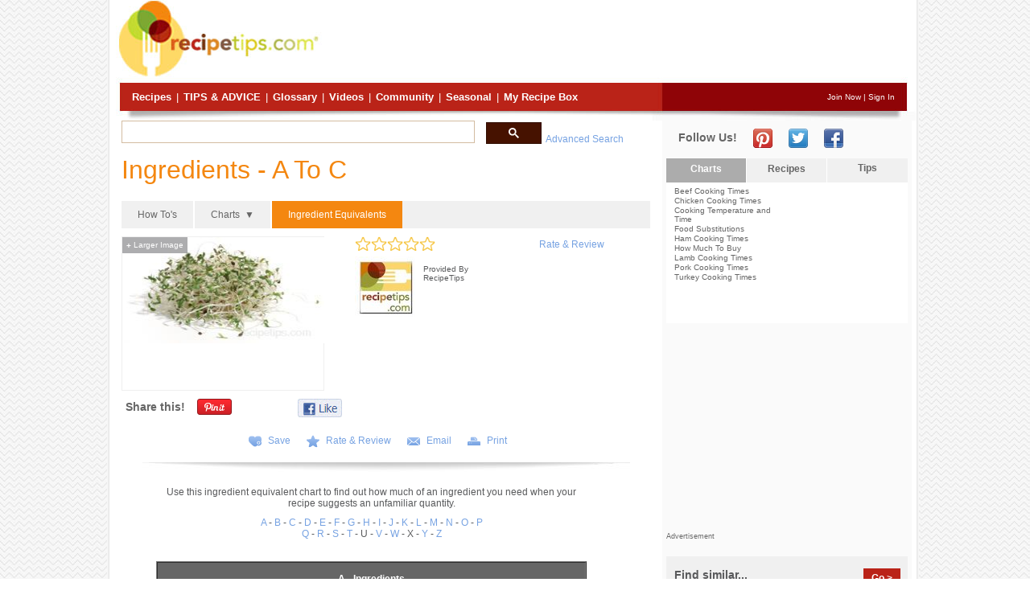

--- FILE ---
content_type: text/html; Charset=UTF-8
request_url: https://www.recipetips.com/kitchen-tips/t--652/ingredients-a-to-c.asp
body_size: 15008
content:
<!DOCTYPE html>
<html>

<head>
<title>Ingredients - A to C - How To Cooking Tips - RecipeTips.com</title>
<meta http-equiv="Content-Type" content="text/html; charset=utf-8" />
<meta name="description" content="Ingredients - A to C Article -     Use this ingredient equivalent chart to find out how much of an ingredient you need when your recipe suggests an unfamiliar quantity." />
<meta name="keywords" />

 <link rel="alternate" media="handheld" href="https://m.recipetips.com/kitchen-tips/t--652/ingredients-a-to-c.asp" />

<meta name="viewport" content="width=device-width, initial-scale=1" />

  <link rel="stylesheet" href="https://files.recipetips.com/styles/template3-v8.css" type="text/css" />
 
 <link rel="stylesheet" href="https://files.recipetips.com/styles/global-v13.css" type="text/css" />
 <link rel="shortcut icon" type="image/x-icon" href="https://www.recipetips.com/favicon.ico" />
<meta id="metaOpenGraphSiteName" property="og:site_name" content="RecipeTips.com" />
<meta id="metaFacebookAppID" property="fb:app_id" content="119579448063734" />
<meta id="metaOpenGraphTitle" property="og:title" content="Ingredients - A to C" />

<meta id="metaOpenGraphType" property="og:type" content="article" />

<meta id="metaOpenGraphURL" property="og:url" content="https://www.recipetips.com/kitchen-tips/t--652/ingredients-a-to-c.asp" />

   <meta id="metaOpenGraphImage" property="og:image" content="https://files.recipetips.com/images/glossary/s/sprouts_alfalfa.jpg" />
  
<script type="text/javascript" src="//ajax.googleapis.com/ajax/libs/jquery/1.7.2/jquery.min.js" ></script>
<script type="application/javascript"> window.jQuery ||
document.write(unescape('%3Cscript src="https://files.recipetips.com/js/jquery.min.js"%3E%3C/script%3E'))</script>
<script type="text/javascript" src="/includes/recipetips-combined-v3.js"></script>

<script type="text/javascript" src="https://files.recipetips.com/js/prompts.js"></script>
<script type="text/javascript" src="https://files.recipetips.com/js/jquery-impromptu-5.js"></script><!--JQuery Impromptu Library-->


<script type="text/javascript">

 function expandNav(el) {
  //showTopNav(this,dvTopNavRecipes,0,'imgTopNavRecipes','/images/headers/button-recipes-down.jpg');
  var id = el.id;
  //alert('expandNav...$(this).id=' + id);
  switch (id) {
   case 'topNavRecipes':
    showTopNav($(this), 'dvTopNavRecipes', 0, 'imgTopNavRecipes', '');
    break;
   case 'topNavTipsAdvice':
    showTopNav($(this), 'dvTopNavTipsAdvice', 0, 'imgTopNavTipsAdvice', '');
    break;
   case 'topNavCommunity':
    showTopNav($(this), 'dvTopNavCommunity', 0, 'imgTopNavCommunity', '');
    break;
   case 'topNavSeasonal':
    showTopNav($(this), 'dvTopNavSeasonal', 0, 'imgTopNavSeasonal', '');
    break;
   case 'topNavMyRecipeTips':
    showTopNav($(this), 'dvTopNavMyRecipeTips', 0, 'imgTopNavMyRecipeTips', '');
    break;
  }
 }
 function compressNav(el) {
  //hideTopNav(dvTopNavRecipes,'imgTopNavRecipes','/images/headers/button-recipes.jpg');
  var id = el.id;
  //alert('compressNav...id=' + id);
  switch (id) {
   case 'topNavRecipes':
    hideTopNav('dvTopNavRecipes', 'imgTopNavRecipes', '');
    break;
   case 'topNavTipsAdvice':
    hideTopNav('dvTopNavTipsAdvice', 'imgTopNavTipsAdvice', '');
    break;
   case 'topNavCommunity':
    hideTopNav('dvTopNavCommunity', 'imgTopNavCommunity', '');
    break;
   case 'topNavSeasonal':
    hideTopNav('dvTopNavSeasonal', 'imgTopNavSeasonal', '');
    break;
   case 'topNavMyRecipeTips':
    hideTopNav('dvTopNavMyRecipeTips', 'imgTopNavMyRecipeTips', '');
    break;
  }
 }
 function expandToolbox(el) {
  var id = el.id;
  var offset = 16;
  //alert('expandToolbox...id=' + id);    //JWC999
  switch (id) {
   case 'toolboxRecipeBox':
    showToolbox($(this), 'dvToolboxRecipeBox', offset, 0, 'imgToolboxRecipeBox', '');
    break;
   case 'toolboxRecipeBox2':
    showToolbox($(this), 'dvToolboxRecipeBox2', offset, 0, 'imgToolboxRecipeBox2', '');
    break;
   case 'dvCategoryOn':
    offset = offset + 10;
    showToolbox($(this), 'dvCategoryItems', offset, 0, '', '');
    break;
  }
  //alert('expandToolbox...end');    //JWC999
 }
 function compressToolbox(el) {
  var id = el.id;
  //alert('compressNav...id=' + id);
  switch (id) {
   case 'toolboxRecipeBox':
    hideTopNav('dvToolboxRecipeBox', 'imgToolboxRecipeBox', '');
    break;
   case 'toolboxRecipeBox2':
    hideTopNav('dvToolboxRecipeBox2', 'imgToolboxRecipeBox2', '');
    break;
   case 'dvCategoryOn':
    hideTopNav('dvCategoryItems', '', '');
    break;
  }
 }
 function swapToolbox(el) {
  var id = el.id;
  //alert('swapToolbox...id=' + id);
  switch (id) {
   case 'dvChartsHeader':
    el.className = "popListItemOn";
    r = document.getElementById("dvRecipesHeader");
    r.className = "popListItem"
    r = document.getElementById("dvTipsHeader");
    r.className = "popListItem"

    r = document.getElementById("dvChartsItems");
    show(el, r, 0, 0);
    r = document.getElementById("dvRecipesItems");
    hideEl(r);
    r = document.getElementById("dvTipsItems");
    hideEl(r);
    break;
   case 'dvRecipesHeader':
    r = document.getElementById("dvChartsHeader");
    r.className = "popListItem"
    el.className = "popListItemOn";
    r = document.getElementById("dvTipsHeader");
    r.className = "popListItem"

    r = document.getElementById("dvChartsItems");
    hideEl(r);
    r = document.getElementById("dvRecipesItems");
    show(el, r, 0, 0);
    r = document.getElementById("dvTipsItems");
    hideEl(r);
    break;
   case 'dvTipsHeader':
    r = document.getElementById("dvChartsHeader");
    r.className = "popListItem"
    r = document.getElementById("dvRecipesHeader");
    r.className = "popListItem"
    el.className = "popListItemOn";

    r = document.getElementById("dvChartsItems");
    hideEl(r);
    r = document.getElementById("dvRecipesItems");
    hideEl(r);
    r = document.getElementById("dvTipsItems");
    show(el, r, 0, 0);
    break;
  }
 }
</script>

  <script type='text/javascript'>
 var googletag = googletag || {};
 googletag.cmd = googletag.cmd || [];
 (function() {
  var gads = document.createElement('script');
  gads.async = true;
  gads.type = 'text/javascript';
  var useSSL = 'https:' == document.location.protocol;
  gads.src = (useSSL ? 'https:' : 'http:') +
'//www.googletagservices.com/tag/js/gpt.js';
  var node = document.getElementsByTagName('script')[0];
  node.parentNode.insertBefore(gads, node);
 })();
  </script>
  
   <script type='text/javascript'>
    googletag.cmd.push(function() {
     googletag.defineSlot('/7075639/RecipeTips_Tecstra_ROS_T1_728x90_ATF_AdUnit', [728, 90], 'dvAd1').addService(googletag.pubads());
     googletag.defineSlot('/7075639/RecipeTips_Tecstra_ROS_R1_300x250_ATF_AdUnit', [300, 250], 'dvAd2').addService(googletag.pubads());
     googletag.defineSlot('/7075639/RecipeTips_Tecstra_ROS_R3_300x250_BTF_AdUnit', [300, 250], 'dvAd3').addService(googletag.pubads());
     // Mike turning off bottom 768x90 ad since bringing in skin and other media 1x1 ads
	     //googletag.defineSlot('/7075639/RecipeTips_Tecstra_ROS_B1_728x90_BTF_AdUnit', [728, 90], 'dvAd8').addService(googletag.pubads());
     googletag.defineSlot('/7075639/RecipeTips_1x1_Site_Skin', [1, 1], 'div-gpt-ad-1470142889161-0').addService(googletag.pubads());	 
     googletag.enableServices();
    });
   </script>
  
<!-- mwt20230210 mike removed plusone scripts -->
<!--
<script type="text/javascript" src="https://apis.google.com/js/plusone.js"></script>
-->

<script type="text/javascript">
 //mwt20230210 mike removed plusone scripts -->
 //function renderPlusone() {
 //  gapi.plusone.render("plusone-div", { "size": "standard", "annotation": "bubble", "recommendations": "false", "href": "https://www.recipetips.com/kitchen-tips/t--652/ingredients-a-to-c.asp" });
 //}
 function renderFbLike() {
  var parent = document.getElementById('facebooklikebox');
  var child = document.getElementById('fblikeimg');
  parent.removeChild(child);

  var html2 = "<iframe src=\"https://www.facebook.com/plugins/like.php?href=" + escape("https://www.recipetips.com/kitchen-tips/t--652/ingredients-a-to-c.asp") + "&send=false&layout=button_count&width=90&show_faces=false&action=like&colorscheme=light&font=verdana&height=23\" scrolling=\"no\" frameborder=\"0\" style=\"border:none; overflow:hidden; width:90px; height:23px;\" allowTransparency=\"true\"></iframe>";
  document.getElementById('facebooklikebox').innerHTML = html2;
 }
 function renderPinterest() {
  var parent = document.getElementById('pinterestbutton');
  var child = document.getElementById('pinterestimg');
  parent.removeChild(child);

  var html2 = "<a href=\"https://www.pinterest.com/pin/create/button/?url=" + escape("") + "&media=&description=Ingredients - A to C%20from%20RecipeTips.com!\" class=\"pin-it-button\" count-layout=\"beside\">Pin It</a>";
  document.getElementById('pinterestbutton').innerHTML = html2;
  loadjsbytagid("http://assets.pinterest.com/js/pinit.js", "pinterestbuttonjs")
 }
 function loadjsbytagid(filename, tagid) {
  var fileref = document.createElement('script')
  fileref.setAttribute("type", "text/javascript")
  fileref.setAttribute("src", filename)
  if (typeof fileref != "undefined") {
   if (tagid == "") {
    document.getElementsByTagName("body")[0].appendChild(fileref)
   }
   else {
    document.getElementById(tagid).appendChild(fileref)
   }
  }
 }
</script>

<script>

 (function() {
  var cx = '010514438417684727632:huwfvt1--x8';
  var gcse = document.createElement('script');
  gcse.type = 'text/javascript';
  gcse.async = true;
  gcse.src = (document.location.protocol == 'https:' ? 'https:' : 'http:') +
        '//www.google.com/cse/cse.js?cx=' + cx;
  var s = document.getElementsByTagName('script')[0];
  s.parentNode.insertBefore(gcse, s);
 })();
</script>

<!-- Google Tag Manager -->
<script>(function(w,d,s,l,i){w[l]=w[l]||[];w[l].push({'gtm.start':
new Date().getTime(),event:'gtm.js'});var f=d.getElementsByTagName(s)[0],
j=d.createElement(s),dl=l!='dataLayer'?'&l='+l:'';j.async=true;j.src=
'https://www.googletagmanager.com/gtm.js?id='+i+dl;f.parentNode.insertBefore(j,f);
})(window,document,'script','dataLayer','GTM-MQ5PGG6');</script>
<!-- End Google Tag Manager -->
</head>

<body><div id="fb-root"></div>
<script>   (function(d, s, id) {
 var js, fjs = d.getElementsByTagName(s)[0];
 if (d.getElementById(id)) return;
 js = d.createElement(s); js.id = id;
 js.src = "//connect.facebook.net/en_US/all.js#xfbml=1";
 fjs.parentNode.insertBefore(js, fjs);
} (document, 'script', 'facebook-jssdk'));</script>

<div id="dvBodyWrapper"><div id="dvBody"><div id="dvBody2"> <!-- Begin comScore Tag -->
<script type="text/javascript">
var _comscore = _comscore || [];
_comscore.push({ c1: "2", c2: "16952860" });
(function() {
var s = document.createElement("script"), el = document.getElementsByTagName("script")[0]; s.async = true;
s.src = (document.location.protocol == "https:" ? "https://sb" : "http://b") + ".scorecardresearch.com/beacon.js";
el.parentNode.insertBefore(s, el);
})();
</script>
<noscript>
<img src="http://b.scorecardresearch.com/p?c1=2&amp;c2=16952860&amp;cv=2.0&amp;cj=1" alt="" >
</noscript>
<!-- End comScore Tag -->

<div id="dvHeader">
 <div id="dvHeaderBody">
  <div id="dvHeaderTop">
   <div id="dvHeaderLeft">
    <div class="headerLogo"><a href="https://www.recipetips.com"><img src="https://files.recipetips.com/images/spacer.gif" alt="RecipeTips Home" title="RecipeTips Home" width="250" height="90" /></a></div>
   </div>
   <div id="dvHeaderAd">
    <div class="adBanner"><div id="dvAd1"><!-- RecipeTips_Tecstra_ROS_T1_728x90_ATF_AdUnit-20230210mwt --><script async src="https://pagead2.googlesyndication.com/pagead/js/adsbygoogle.js?client=ca-pub-5488634208991251" crossorigin="anonymous"></script> <!-- Google_T1_728x90 --><ins class="adsbygoogle" style="display:inline-block;width:728px;height:90px" data-ad-client="ca-pub-5488634208991251" data-ad-slot="9400006739"></ins> <script>(adsbygoogle = window.adsbygoogle || []).push({});</script></div></div>
   </div>
   <div class="clear"></div>
  </div>
  <div id="dvHeaderNavBar">
   <div id="topNav">
 <div id="topNavRecipes" class="topNavItem">
  <div class="headerImg"><div id="dvHeaderButtonRecipes" class="headerButton"><a class="topNavText" href="https://www.recipetips.com/recipes/">Recipes</a></div></div>
 </div>
 <div class="topNavItem">
  <div class="headerImg"><div class="headerSpacer">|</div></div>
 </div>
 <div id="topNavTipsAdvice" class="topNavItem">
  <div class="headerImg"><div id="dvHeaderButtonKnowledge" class="headerButtonOn"><a class="topNavText" href="https://www.recipetips.com/kitchen-tips/t-109-/knowledge.asp">Tips & Advice</a></div></div>
 </div>
 <div class="topNavItem">
  <div class="headerImg"><div class="headerSpacer">|</div></div>
 </div>
 <div id="topNavGlossary" class="topNavItem">
  <div class="headerImg"><div id="dvHeaderButtonGlossary" class="headerButton"><a class="topNavText" href="https://www.recipetips.com/glossary.asp">Glossary</a></div></div>
 </div>
 <div class="topNavItem">
  <div class="headerImg"><div class="headerSpacer">|</div></div>
 </div>
 <div id="topNavVideos" class="topNavItem">
  <div class="headerImg"><div id="dvHeaderButtonVideos" class="headerButton"><a class="topNavText" href="https://www.recipetips.com/videos/">Videos</a></div></div>
 </div>
 <div class="topNavItem">
  <div class="headerImg"><div class="headerSpacer">|</div></div>
 </div>
 <div id="topNavCommunity" class="topNavItem">
  <div class="headerImg"><div id="dvHeaderButtonCommunity" class="headerButton"><a class="topNavText" href="https://www.recipetips.com/community/">Community</a></div></div>
 </div>
 <div class="topNavItem">
  <div class="headerImg"><div class="headerSpacer">|</div></div>
 </div>
 <div id="topNavSeasonal" class="topNavItem" onmouseover="javascript: expandNav(this);" onmouseout="javascript: compressNav(this);">
  <div class="headerImg"><div id="dvHeaderButtonSeasonal" class="headerButton"><a class="topNavText" href="https://www.recipetips.com/seasonal/">Seasonal</a></div></div>
 </div>
 <div class="topNavItem">
  <div class="headerImg"><div class="headerSpacer">|</div></div>
 </div>
 <div id="topNavMyRecipeTips" class="topNavItem" onmouseover="javascript: expandNav(this);" onmouseout="javascript: compressNav(this);">
  <div class="headerImg"><div class="headerButton"><a class="topNavText" href="https://www.recipetips.com/community/my-files.asp">My Recipe Box</a></div></div>
 </div>
 <div class="headerLine">   <a href="https://www.recipetips.com/community/my-files.asp?member=new" rel="nofollow">Join Now</a> |   <a href="https://www.recipetips.com/community/my-files.asp" rel="nofollow">Sign In</a> 
</div>
 <div style="clear: both"></div>
</div>

  </div>
  <div class="clear"></div>
 </div>
</div>
 <div id="dvBodyMain">  <div id="dvBodyContent">   <div id="dvMain">        <div id="dvMainBody">     
<div class="searchbox_with_adv">
  <div class="gcse-searchbox-only" data-resultsURL="/new-search.asp">Loading</div>
  <div class="searchTextAdv"><a href="/search.asp?category=recipes">Advanced Search</a></div>
  <div class="clear"></div>
</div>
     <div id="dvMainContent" itemscope itemtype="http://schema.org/Article">      <div id="dvContentHeader">
    <div class="contentHeader">
   
   <div class="">
    <div>      <div><h1 itemprop="name">Ingredients - A to C</h1></div>
     
      <div class="clearRight"></div>
     </div>
   </div>
  </div> </div>  <!--end of dvContentHeader -->
 <div id="dvContentFeature">
  <div class="recipeBreadcrumb"><div class="category"><a href="https://www.recipetips.com/kitchen-tips/t-109-/knowledge.asp">How To's</a></div><div id="dvCategoryOn" onmouseover="javascript: expandToolbox(this);" onmouseout="javascript: compressToolbox(this);"><div class="category"><a href="https://www.recipetips.com/kitchen-tips/t-1-/charts.asp">Charts&nbsp;&nbsp;&#x25BC;</a></div><div id="dvCategoryItems" class="categoryItemsCol1"><div class="categoryColumn">
<div class="categoryChild"><a href="https://www.recipetips.com/kitchen-tips/t-129-/cooking-temperature-and-time.asp">Cooking Temperature and Time</a></div><div class="categoryChild"><a href="https://www.recipetips.com/kitchen-tips/t-16-/ingredient-equivalents.asp">Ingredient Equivalents</a></div></div><!-- end categoryColumn-->
<div class="clearLeft"></div>
</div><!-- end dvCategoryItems -->
</div><div class="categoryOn"><a href="https://www.recipetips.com/kitchen-tips/t-16-/ingredient-equivalents.asp">Ingredient Equivalents</a></div><div class="clearLeft"></div></div>  <!--end of recipeBreadcrumb -->
  <div id="dvContentFeatureCols">       <div id="dvContentFeatureCol1">     <div id="dvFeatureImage" >      <span></span>             <a href="#" onClick="javascript: popPrint('/images/glossary/s/sprouts_alfalfa.jpg','652','/knowledge.asp','articleimage', 'Ingredients - A to C'); return false;"><img class="photo" itemprop="image" src="https://files.recipetips.com/images/glossary/s/sprouts_alfalfa.jpg" width="250" height="132" alt="Ingredients - A to C Article" title="Ingredients - A to C Article"  /></a>       <div class="enlargeButton"><a href="#" onClick="javascript: popPrint('/images/glossary/s/sprouts_alfalfa.jpg','652','/knowledge.asp','articleimage', 'Ingredients - A to C'); return false;"><b>+</b> Larger Image</a></div>           </div>    </div>      <div id="dvContentFeatureCol2">    <div id="dvFeatureRating"><div class="starRating"><span class="starRating"><img src="https://files.recipetips.com/images/common/star_rating_zero.gif" width="100" alt="not yet rated" title="not yet rated" /></span></div><div class="readReviews"><span class="subLink"><a href="/community/reviews/post-review.asp?content=t--652/ingredients-a-to-c.asp&amp;refUrl=/knowledge.asp&amp;edviser=3&amp;refid=652">Rate &amp; Review</a></span></div><div class="clearLeft"></div></div><div id="dvFeatureTop"><div id="dvFeatureAuthorship"><div id="dvFeatureAuthorImage"><div class="featureAuthorship"><div class="contentAuthor"><img src="https://files.recipetips.com/images/common/no_profile_photo.jpg" alt="www.recipetips.com" /></div></div></div><div id="dvFeatureAuthor">Provided By<br/><span itemprop="author" itemscope itemtype="http://schema.org/Person"><span itemprop="name">RecipeTips</span></span></div><div class="clearLeft"></div></div></div>   </div>   <div class="clear"></div>  </div>  <!--end of dvContentFeatureCols -->      <div id="dvSocialMedia"><div class="socialMediaHeading">Share this!</div>
  <div id="pinterestbutton" class="pinterestDv">
   <!--&media=<contentMainImageUrl%>-->
   <!-- aaBAT this image from allrecipes worked fine but not our images. &media=https://images.media-allrecipes.com/userphotos/250x250/1303140.jpg-->
   <a data-pin-config="none" href="http://pinterest.com/pin/create/button/?url=https://www.recipetips.com/kitchen-tips/t--652/ingredients-a-to-c.asp&amp;media=http://files.recipetips.com/images/glossary/s/sprouts_alfalfa.jpg&amp;description=Ingredients%20-%20A%20to%20C" data-pin-do="buttonPin" target="_blank">
    <img src="https://files.recipetips.com/images/social/red_pinterest.png" id="pinterestimg" alt="Pin It!" title="Pin It!" />
   </a>
   <!--<a data-pin-config="none" data-pin-url="<contentUrl%>" data-pin-media="<contentMainImageUrl%>" data-pin-description="<contentTitle%>" href="http://pinterest.com/pin/create/button/" data-pin-do="buttonPin" data-pin-custom="true" target="_blank">
    <img src="<IMAGES_DOMAIN%>/images/social/<IMAGES_SUBFOLDER%>red_pinterest.png" id="pinterestimg" alt="Pin It!" title="Pin It!" />
   </a>-->
  </div>
   <div id="facebooklikebox"><img src="https://files.recipetips.com/images/social/social-facebook.jpg" id="fblikeimg" onMouseOver="return renderFbLike();" alt="Facebook" title="Facebook" /></div>
 <div class="clear"></div><div class="clearLeft"></div></div>  <!--end of dvSocialMedia -->   
  <div id="dvContentToolboxHoriz">
   <div class="toolboxButtons">          
<div class="iconImg">
<img src="https://files.recipetips.com/images/icons/save.png" alt="Save" />
</div>
<div class="iconText">
<a href="https://www.recipetips.com/community/my-files.asp?content=t--652/ingredients-a-to-c.asp&amp;refUrl=/knowledge.asp&amp;edviser=3&amp;refid=652">Save</a>
</div>     
     
    <div class="iconImg"><img src="https://files.recipetips.com/images/icons/star.png" alt="Rate and Review" /></div>
    <div class="iconText"><a href="/community/reviews/post-review.asp?content=t--652/ingredients-a-to-c.asp&amp;refUrl=/knowledge.asp&amp;edviser=3&amp;refid=652">Rate &amp; Review</a></div>    

     
      <div class="iconImg"><img src="https://files.recipetips.com/images/icons/mail.png" alt="Email" /></div>
      <div class="iconText"><a href="https://www.recipetips.com/email-tips/t--652/ingredients-a-to-c.asp" onclick="javascript: popEmail(652,0,'https://www.recipetips.com/kitchen-tips/t--652/ingredients-a-to-c.asp','knowledge', 'RecipeTips.com'); return false;">Email</a></div>     
      
      <div class="iconImg"><img src="https://files.recipetips.com/images/icons/print.png" alt="Print" /></div>
      <div class="iconText"><a href="https://www.recipetips.com/print-tips/t--652/ingredients-a-to-c.asp" onclick="javascript: popPrintWithReview(652,0,'https://www.recipetips.com/print-tips/t--652/ingredients-a-to-c.asp','knowledge', 'RecipeTips.com','PrintReview',''); return false;">Print</a></div>     
    <div class="clearLeft"></div>   </div>  </div>   <div class="shadowLine"></div> </div>  <!--end of dvContentFeature -->

<div id="dvKnowledgeBody">
<div id="dvArticleLayout">
 <div class="padBottom" itemprop="articleBody"><table width="535" align="center" border="0">
<tbody>
<tr>
<td align="center" height="40">
Use this ingredient equivalent chart to find out how much of an ingredient you need when your recipe suggests an unfamiliar quantity.
<p><a href="/kitchen-tips/t--652/ingredients-a-to-c.asp#A">A</a> - <a href="/kitchen-tips/t--652/ingredients-a-to-c.asp#B">B</a> - <a href="/kitchen-tips/t--652/ingredients-a-to-c.asp#C">C</a> - <a href="/kitchen-tips/t--653/ingredients-d-to-m.asp#d">D</a> - <a href="/kitchen-tips/t--653/ingredients-d-to-m.asp#E">E</a> - <a href="/kitchen-tips/t--653/ingredients-d-to-m.asp#F">F</a> - <a href="/kitchen-tips/t--653/ingredients-d-to-m.asp#G">G</a> - <a href="/kitchen-tips/t--653/ingredients-d-to-m.asp#H">H</a> - <a href="/kitchen-tips/t--653/ingredients-d-to-m.asp#I">I</a> - <a href="/kitchen-tips/t--653/ingredients-d-to-m.asp#J">J</a> - <a href="/kitchen-tips/t--653/ingredients-d-to-m.asp#K">K</a> - <a href="/kitchen-tips/t--653/ingredients-d-to-m.asp#L">L</a> - <a href="/kitchen-tips/t--653/ingredients-d-to-m.asp#M">M</a> - <a href="/kitchen-tips/t--654/ingredients-n-to-r.asp#N">N</a> - <a href="/kitchen-tips/t--654/ingredients-n-to-r.asp#O">O</a> - <a href="/kitchen-tips/t--654/ingredients-n-to-r.asp#P">P</a><br><a href="/kitchen-tips/t--654/ingredients-n-to-r.asp#Q">Q</a> - <a href="/kitchen-tips/t--654/ingredients-n-to-r.asp#R">R</a> - <a href="/kitchen-tips/t--655/ingredients-s-to-z.asp#S">S</a> - <a href="/kitchen-tips/t--655/ingredients-s-to-z.asp#T">T</a> - U - <a href="/kitchen-tips/t--655/ingredients-s-to-z.asp#V">V</a> - <a href="/kitchen-tips/t--655/ingredients-s-to-z.asp#W">W</a> - X - <a href="/kitchen-tips/t--655/ingredients-s-to-z.asp#Y">Y</a> - <a href="/kitchen-tips/t--655/ingredients-s-to-z.asp#Z">Z</a><br>&nbsp; </p></td></tr></tbody></table>
<table border="1" cellspacing="0" cellpadding="3" width="535" align="center">
<tbody>
<tr>
<td class="screenbkgdbold" colspan="3">
<p align="center"><a name="A"></a>A - Ingredients</p></td></tr>
<tr>
<td class="bold" width="156">Ingredient</td>
<td class="bold" width="81">Amount</td>
<td class="bold" width="272">Equivalents</td></tr>
<tr>
<td width="156">Alfalfa Sprouts</td>
<td width="81">1 lb.</td>
<td width="272">6 cups</td></tr>
<tr>
<td width="156">Allspice, ground</td>
<td width="81">1 oz.</td>
<td width="272">4 1/2 tbsp.</td></tr>
<tr>
<td width="156">Almond, paste</td>
<td width="81">8 oz.</td>
<td width="272">1 3/4 cups</td></tr>
<tr>
<td width="156">Almonds</td>
<td width="81">1 lb. in shell</td>
<td width="272">5 - 6 oz. shelled, 1 1/4 cup shelled</td></tr>
<tr>
<td width="156">Almonds, chopped</td>
<td width="81">1 lb. shelled</td>
<td width="272">3 1/3 to 3 2/3 cups</td></tr>
<tr>
<td width="156">Almonds, ground</td>
<td width="81">1 lb. shelled</td>
<td width="272">2 2/3 to 3 cups</td></tr>
<tr>
<td width="156">Almonds, slivered</td>
<td width="81">1 lb. shelled</td>
<td width="272">4 cups</td></tr>
<tr>
<td width="156">Almonds, whole</td>
<td width="81">1 lb. shelled</td>
<td width="272">4 1/4 cups</td></tr>
<tr>
<td width="156">Anchovy Fillets</td>
<td width="81">2 oz. can</td>
<td width="272">12 anchovies, 3 tbsp. mashed</td></tr>
<tr>
<td width="156">Anchovy Paste</td>
<td width="81">2 oz. tube</td>
<td width="272">4 tbsp.</td></tr>
<tr>
<td width="156">Apple Pie Filling</td>
<td width="81">21 oz. can</td>
<td width="272">2 1/3 cups</td></tr>
<tr>
<td width="156">Apples</td>
<td width="81">1 medium</td>
<td width="272">1 cup diced or sliced, 3/4 cup chopped</td></tr>
<tr>
<td width="156">Apples</td>
<td width="81">1 lb.</td>
<td width="272">
<p>2 large, 3 medium, 4 small, 2 1/2 to 3 cups chopped</p></td></tr>
<tr>
<td width="156">Apples, dried</td>
<td width="81">6 oz. pkg.</td>
<td width="272">
<p>1 cup dried, 2 2/3 cups cooked</p></td></tr>
<tr>
<td width="156">Applesauce</td>
<td valign="top" width="81">16 oz. jar</td>
<td width="272">2 cups</td></tr>
<tr>
<td width="156">Applesauce, homemade</td>
<td valign="top" width="81">1 lb. apples</td>
<td width="272">1 1/2 cups sauce</td></tr>
<tr>
<td width="156">Apricots, canned</td>
<td width="81">16 oz.</td>
<td width="272">2 cups drained, 6 to 8 whole</td></tr>
<tr>
<td width="156">Apricots, dried</td>
<td width="81">6 oz. pkg.</td>
<td width="272">1 cup dried, 1 1/2 to 2 cups cooked</td></tr>
<tr>
<td width="156">Apricots, fresh</td>
<td width="81">2 medium</td>
<td width="272">1/2 cup sliced</td></tr>
<tr>
<td width="156">Apricots, fresh</td>
<td width="81">1 lb.</td>
<td width="272">2 cups halves or slices, 8 to 12 medium whole</td></tr>
<tr>
<td width="156">Arrowroot</td>
<td width="81">1 tbsp.</td>
<td width="272">thickens as 2 1/2 tbsp. flour</td></tr>
<tr>
<td width="156">Artichokes</td>
<td width="81">1 small</td>
<td width="272">2 to 3 oz.</td></tr>
<tr>
<td width="156">Artichokes</td>
<td width="81">1 medium</td>
<td width="272">8 to 10 oz.</td></tr>
<tr>
<td width="156">Artichokes</td>
<td width="81">1 large</td>
<td width="272">15 to 20 oz., 1 first course serving</td></tr>
<tr>
<td width="156">Arugula, fresh</td>
<td width="81">1 oz.</td>
<td width="272">1 cup</td></tr>
<tr>
<td width="156">Asparagus, canned</td>
<td width="81">14 1/2 - 16 oz.</td>
<td width="272">12 to 18 spears</td></tr>
<tr>
<td width="156">Asparagus, fresh</td>
<td width="81">1 lb.</td>
<td width="272">16 to 20 spears, 3 cups trimmed, 2 1/2 cups cooked</td></tr>
<tr>
<td width="156">Asparagus, frozen</td>
<td width="81">10 oz.</td>
<td width="272">2 cups, equals 1 1/4 lb. fresh</td></tr>
<tr>
<td width="156">Avocados</td>
<td width="81">1 lb.</td>
<td width="272">2 medium whole, 2 1/2 cups chopped, diced or sliced, 1 1/2 cups puréed pulp</td></tr>
<tr>
<td class="screenbkgdbold" colspan="3">
<div align="center"><a name="B"></a>B - Ingredients</div></td></tr>
<tr>
<td class="bold" width="156">Ingredient</td>
<td class="bold" width="81">Amount</td>
<td class="bold" width="272">Equivalents</td></tr>
<tr>
<td width="156">Bacon, sliced</td>
<td width="81">1 lb.</td>
<td width="272">10 - 15 thick slices, 16 - 24 medium slices, 25 - 30 thin slices </td></tr>
<tr>
<td width="156">Bacon, slices cooked</td>
<td width="81">1 slice</td>
<td width="272">1 tbsp crumbled</td></tr>
<tr>
<td width="156">Bacon, slices cooked</td>
<td width="81">1 lb.</td>
<td width="272">1 to 1 1/2 cups crumbled</td></tr>
<tr>
<td width="156">Baked Beans</td>
<td width="81">1 gallon</td>
<td width="272">20 to 22 servings</td></tr>
<tr>
<td width="156">Baking Powder</td>
<td width="81">7 oz. can</td>
<td width="272">7/8 cups, 13 1/3 tbsp., 40 tsp.</td></tr>
<tr>
<td width="156">Baking Soda</td>
<td width="81">16 oz. box</td>
<td width="272">1 7/8 cups, 30 tbsp., 90 tsp.</td></tr>
<tr>
<td width="156">Bamboo Shoots, canned</td>
<td width="81">8 oz. can</td>
<td width="272">1 cup drained</td></tr>
<tr>
<td width="156">Bananas</td>
<td width="81">1 medium</td>
<td width="272">3/4 cup sliced, 1/3 cup mashed</td></tr>
<tr>
<td width="156">Bananas</td>
<td width="81">1 lb.</td>
<td width="272">3 or 4 medium whole, 1 1/3 cup mashed, 2 cups diced</td></tr>
<tr>
<td width="156">Bananas, dried slices</td>
<td width="81">1 lb.</td>
<td width="272">4 to 4 1/2 cups</td></tr>
<tr>
<td width="156">Barley, pearl</td>
<td width="81">1 lb. quick cooking</td>
<td width="272">2 1/2 cups uncooked, 8 cups cooked</td></tr>
<tr>
<td width="156">Basil, dried</td>
<td width="81">1 oz.</td>
<td width="272">3/4 cup</td></tr>
<tr>
<td width="156">Basil, fresh</td>
<td width="81">1/2 oz.</td>
<td width="272">1 cup chopped</td></tr>
<tr>
<td width="156">Bay Leaves, dried</td>
<td width="81">1 whole</td>
<td width="272">1/8 to 1/4 tsp. crushed,<br>1/4 to 1/2 tsp. broken</td></tr>
<tr>
<td width="156">Bean Sprouts, canned</td>
<td width="81">16 oz. can</td>
<td width="272">2 cups drained</td></tr>
<tr>
<td width="156">Bean Sprouts, fresh</td>
<td width="81">1 lb.</td>
<td width="272">3 to 4 cups raw, 2 cups cooked</td></tr>
<tr>
<td width="156">Beans, dried</td>
<td width="81">1 lb.</td>
<td width="272">2 to 2 1/2 cups uncooked,<br>5 1/2 to 6 cups cooked</td></tr>
<tr>
<td width="156">Beans, fresh green</td>
<td width="81">1 lb.</td>
<td width="272">14 oz. trimmed, 3 cups trimmed,<br>2 1/2 cups cut &amp; cooked</td></tr>
<tr>
<td width="156">Beans, kidney, canned</td>
<td width="81">16 oz. can</td>
<td width="272">2 cups</td></tr>
<tr>
<td width="156">Beans, kidney, dried</td>
<td width="81">1 lb. uncooked</td>
<td width="272">2 to 2 1/2 cups uncooked,<br>5 to 6 cups cooked</td></tr>
<tr>
<td width="156">Beans, lima, canned</td>
<td width="81">15 oz. can</td>
<td width="272">2 cups</td></tr>
<tr>
<td width="156">Beans, lima, dried</td>
<td width="81">1 lb. uncooked</td>
<td width="272">2 cups uncooked, 5 cups cooked</td></tr>
<tr>
<td width="156">Beans, lima, fresh</td>
<td width="81">1 lb. shelled</td>
<td width="272">3 cups</td></tr>
<tr>
<td width="156">Beans, lima, frozen</td>
<td width="81">10 oz. pkg.</td>
<td width="272">1 3/4 cups cooked</td></tr>
<tr>
<td width="156">Beef, cooked, diced</td>
<td width="81">1 lb.</td>
<td width="272">3 cups</td></tr>
<tr>
<td width="156">Beef, dried, sliced</td>
<td width="81">5 oz. jar</td>
<td width="272">24 slices, 2 cups shredded</td></tr>
<tr>
<td width="156">Beef, ground</td>
<td width="81">1 lb.</td>
<td width="272">2 cups raw, 12 ounces cooked</td></tr>
<tr>
<td width="156">Beef, roast</td>
<td width="81">1 lb.</td>
<td width="272">meat for 4 to 5 sandwiches</td></tr>
<tr>
<td width="156">Beef, tenderloin</td>
<td width="81">5 lbs.</td>
<td width="272">12 to 16 servings</td></tr>
<tr>
<td width="156">Beer</td>
<td width="81">1 pony keg</td>
<td width="272">7 3/4 gal., 82 12-oz. cans</td></tr>
<tr>
<td width="156">Beer</td>
<td width="81">1 keg</td>
<td width="272">15 1/2 gal., 165 12-oz. cans,<br>200 12-oz. cups with a 1/2" foam head</td></tr>
<tr>
<td width="156">Beet Greens</td>
<td width="81">1 lb.</td>
<td width="272">1 1/2 cups cooked, 8 oz. leaves</td></tr>
<tr>
<td width="156">Beets, canned</td>
<td width="81">8 oz. can</td>
<td width="272">1 cup sliced</td></tr>
<tr>
<td width="156">Beets, fresh, no tops</td>
<td width="81">1 lb.</td>
<td width="272">2 cups cooked sliced or diced, <br>10 medium (2") whole</td></tr>
<tr>
<td width="156">Berries</td>
<td width="81">1 pint</td>
<td width="272">2 to 3 cups</td></tr>
<tr>
<td width="156">Bisquick</td>
<td width="81">60-oz. box</td>
<td width="272">14 cups</td></tr>
<tr>
<td width="156">Blackberries</td>
<td width="81">1 lb.</td>
<td width="272">3 1/2 cups fresh or frozen</td></tr>
<tr>
<td width="156">Blackberries</td>
<td width="81">1 pint</td>
<td width="272">2 to 3 cups fresh or frozen</td></tr>
<tr>
<td width="156">Blackberries, canned</td>
<td width="81">15 oz. can</td>
<td width="272">1 3/4 cups</td></tr>
<tr>
<td width="156">Blackberries, frozen</td>
<td width="81">10 oz. pkg.</td>
<td width="272">2 cups</td></tr>
<tr>
<td width="156">Black-eyed Peas, dried</td>
<td valign="top" width="81">1 lb.</td>
<td width="272">2 to 2 1/2 cups dried, 5 to 6 cups cooked</td></tr>
<tr>
<td width="156">Black-eyed Peas, dried</td>
<td width="81">1 cup</td>
<td width="272">7 oz. dry, 2 1/2 cups cooked</td></tr>
<tr>
<td width="156">Black-eyed Peas, frozen</td>
<td width="81">10 oz.</td>
<td width="272">1 1/2 cups</td></tr>
<tr>
<td width="156">Black-eyed Peas, in pod</td>
<td width="81">1 lb.</td>
<td width="272">1 1/2 to 1 3/4 cups shelled</td></tr>
<tr>
<td width="156">Blueberries</td>
<td width="81">1 lb.</td>
<td width="272">2 1/2 to 2 3/4 cups fresh or frozen</td></tr>
<tr>
<td width="156">Blueberries</td>
<td width="81">1 pint</td>
<td width="272">2 cups</td></tr>
<tr>
<td width="156">Blueberries, frozen</td>
<td width="81">10 oz. pkg.</td>
<td width="272">1 1/2 cups</td></tr>
<tr>
<td width="156">Blueberry Pie Filling</td>
<td width="81">21 oz. can</td>
<td width="272">2 1/3 cups</td></tr>
<tr>
<td width="156">Bok Choy, raw</td>
<td width="81">1 lb.</td>
<td width="272">4 to 5 1/2 cups shredded, 3/4 cup cooked</td></tr>
<tr>
<td width="156">Bouillon, cubes</td>
<td width="81">1 cube</td>
<td width="272">1 cup prepared</td></tr>
<tr>
<td width="156">Bouillon, granules</td>
<td width="81">1 tsp.</td>
<td width="272">1 cup prepared</td></tr>
<tr>
<td width="156">Bouillon, liquid</td>
<td width="81">2 tsp.</td>
<td width="272">3/4 cup prepared</td></tr>
<tr>
<td width="156">Bouillon, soup base</td>
<td width="81">1 tbsp. paste</td>
<td width="272">1 quart prepared</td></tr>
<tr>
<td width="156">Boysenberries, canned</td>
<td width="81">17 oz. can</td>
<td width="272">2 cups</td></tr>
<tr>
<td width="156">Boysenberries, fresh</td>
<td width="81">1 pint</td>
<td width="272">1 3/4 cups, 12 oz.</td></tr>
<tr>
<td width="156">Bran Flakes</td>
<td width="81">16 oz. pkg.</td>
<td width="272">8 1/2 cups</td></tr>
<tr>
<td width="156">Bread</td>
<td width="81">1 lb. loaf</td>
<td width="272">16-18 slices, 30 thin slices, 12 cups croutons</td></tr>
<tr>
<td width="156">Bread</td>
<td width="81">1 slice, dry</td>
<td width="272">1/3 cup fine crumbs</td></tr>
<tr>
<td width="156">Bread</td>
<td width="81">1 slice, soft</td>
<td width="272">1/2 cup coarse crumbs,<br>1/2 to 3/4 cup cubes</td></tr>
<tr>
<td width="156">Bread Crumbs</td>
<td width="81">8 oz. pkg.</td>
<td width="272">2 cups</td></tr>
<tr>
<td width="156">Bread, French</td>
<td width="81">1 lb. loaf</td>
<td width="272">16 slices 3/4" thick</td></tr>
<tr>
<td width="156">Bread, toasted</td>
<td width="81">1 slice</td>
<td width="272">1/4 cup crumbs, 1/2 cup cubes</td></tr>
<tr>
<td width="156">Broccoli, fresh</td>
<td width="81">1 lb.</td>
<td width="272">2 cups florets</td></tr>
<tr>
<td width="156">Broccoli, fresh</td>
<td width="81">1 bunch</td>
<td width="272">3 cups cooked, chopped</td></tr>
<tr>
<td width="156">Broccoli, frozen</td>
<td width="81">10 oz.</td>
<td width="272">1 1/2 cups chopped</td></tr>
<tr>
<td width="156">Broth, beef or chicken</td>
<td width="81">10 1/2 oz. can</td>
<td width="272">1 1/4 cups</td></tr>
<tr>
<td width="156">Broth, beef or chicken</td>
<td width="81">14 1/2 oz. can</td>
<td width="272">1 3/4 cups</td></tr>
<tr>
<td width="156">Brussels Sprouts, fresh</td>
<td width="81">1 lb.</td>
<td width="272">4 cups cooked</td></tr>
<tr>
<td width="156">Brussels Sprouts, fresh</td>
<td width="81">1 qt.</td>
<td width="272">1 1/4 lbs., 5 cups</td></tr>
<tr>
<td width="156">Brussels Sprouts, frozen</td>
<td width="81">10 oz.</td>
<td width="272">1 1/2 to 2 cups, cooked, 18 to 24 sprouts</td></tr>
<tr>
<td width="156">Bulgur Wheat</td>
<td width="81">1 lb.</td>
<td width="272">2 3/4 cups uncooked, 8 cups cooked</td></tr>
<tr>
<td width="156">Butter or Margarine</td>
<td width="81">1 stick</td>
<td width="272">4 oz., 1/2 cup, 8 tbsp., </td></tr>
<tr>
<td width="156">Butter or Margarine</td>
<td width="81">1 lb.</td>
<td width="272">4 sticks, 2 cups</td></tr>
<tr>
<td width="156">Butter</td>
<td width="81">8 oz.</td>
<td width="272">1 cup</td></tr>
<tr>
<td width="156">Butter</td>
<td width="81">4 oz.</td>
<td width="272">1 stick, 1/2 cup, 8 tbsp., 1/3 cup clarified</td></tr>
<tr>
<td width="156">Butter, soft</td>
<td width="81">8 oz. tub</td>
<td width="272">1 cup</td></tr>
<tr>
<td width="156">Butter, whipped</td>
<td width="81">1 lb.</td>
<td width="272">3 cups</td></tr>
<tr>
<td width="156">Buttermilk Powder</td>
<td width="81">12 oz. can</td>
<td width="272">3 3/4 cups powder, 3 3/4 quarts prepared</td></tr>
<tr>
<td width="156">Butterscotch Chips</td>
<td width="81">12 oz. pkg.</td>
<td width="272">2 cups</td></tr>
<tr>
<td class="screenbkgdbold" colspan="3">
<p align="center"><a name="C"></a>C - Ingredients</p></td></tr>
<tr>
<td class="bold" width="156">Ingredient</td>
<td class="bold" width="81">Amount</td>
<td class="bold" width="272">Equivalents</td></tr>
<tr>
<td width="156">Cabbage, head</td>
<td width="81">1 medium</td>
<td width="272">1 1/4 to 1 1/2 lbs.</td></tr>
<tr>
<td width="156">Cabbage, shredded</td>
<td width="81">1 lb. raw</td>
<td width="272">3 1/2 to 4 1/2 cups, 1 1/2 to 2 cups cooked</td></tr>
<tr>
<td width="156">Candied Fruit</td>
<td width="81">8 oz. pkg.</td>
<td width="272">1 1/2 cups chopped</td></tr>
<tr>
<td width="156">Cantaloupe</td>
<td width="81">1 medium</td>
<td width="272">3 lbs., 4 to 4 1/2 cups cubed, 25 balls-7/8"</td></tr>
<tr>
<td width="156">Cardamom</td>
<td width="81">1 pod</td>
<td width="272">1 tsp. ground, 18 to 20 seeds</td></tr>
<tr>
<td width="156">Carrots, canned </td>
<td width="81">16 oz.</td>
<td width="272">2 cups sliced</td></tr>
<tr>
<td width="156">Carrots, cooked</td>
<td width="81">1 lb.</td>
<td width="272">2 1/2 cups sliced, 1 1/3 cups puréed</td></tr>
<tr>
<td width="156">Carrots, fresh</td>
<td width="81">1 lb. </td>
<td width="272">5-7 med. whole, 12-14 small, 24-34 baby, 2 1/2 cups shredded, 3 cups chopped</td></tr>
<tr>
<td width="156">Carrots, frozen</td>
<td width="81">10 oz. pkg.</td>
<td width="272">1 1/2 to 2 cups</td></tr>
<tr>
<td width="156">Cashews, canned</td>
<td width="81">6 1/4 oz. </td>
<td width="272">1 1/3 cups</td></tr>
<tr>
<td width="156">Cashews, shelled</td>
<td width="81">1 oz.</td>
<td width="272">18 medium, 14 large</td></tr>
<tr>
<td width="156">Cashews, shelled</td>
<td width="81">1 lb.</td>
<td width="272">3 1/4 cups</td></tr>
<tr>
<td width="156">Cauliflower, fresh</td>
<td width="81">1 lb.</td>
<td width="272">1 1/2 cups cut up, 9 oz. after trimming, 7 1/2 oz. cooked</td></tr>
<tr>
<td width="156">Cauliflower, fresh</td>
<td width="81">1 medium</td>
<td width="272">1 3/4 to 2 1/4 lbs., 3 cups chopped</td></tr>
<tr>
<td width="156">Cauliflower, frozen</td>
<td width="81">10 oz. pkg.</td>
<td width="272">2 cups chopped</td></tr>
<tr>
<td width="156">Caviar</td>
<td width="81">1 oz.</td>
<td width="272">1 1/2 tbsp.</td></tr>
<tr>
<td width="156">Celeriac</td>
<td width="81">1 lb.</td>
<td width="272">3 cups grated, 1 cup cooked and pureed</td></tr>
<tr>
<td width="156">Celery</td>
<td width="81">1 bunch</td>
<td width="272">1 lb. untrimmed, 2 cups, sliced or diced</td></tr>
<tr>
<td width="156">Celery</td>
<td width="81">2-3 ribs</td>
<td width="272">1 cup chopped or sliced</td></tr>
<tr>
<td width="156">Celery Flakes</td>
<td width="81">1 oz.</td>
<td width="272">3/4 cups</td></tr>
<tr>
<td width="156">Celery Seeds</td>
<td width="81">1 oz.</td>
<td width="272">4 tbsp.</td></tr>
<tr>
<td width="156">Cereal, All Bran</td>
<td width="81">13.8 oz. pkg.</td>
<td width="272">6 1/2 cups</td></tr>
<tr>
<td width="156">Cereal, Corn Chex</td>
<td width="81">12 oz. pkg.</td>
<td width="272">11 cups</td></tr>
<tr>
<td width="156">Cereal, cornflakes</td>
<td width="81">16 oz. pkg.</td>
<td width="272">16 cups</td></tr>
<tr>
<td width="156">Cereal, Rice Chex</td>
<td width="81">12 oz. pkg.</td>
<td width="272">11 cups</td></tr>
<tr>
<td width="156">Cereal, Wheat Chex</td>
<td width="81">16 oz. pkg.</td>
<td width="272">7 cups</td></tr>
<tr>
<td width="156">Champagne</td>
<td width="81">750 ml bottle</td>
<td width="272">5 servings (5 oz. each)</td></tr>
<tr>
<td width="156">Champagne</td>
<td width="81">magnum</td>
<td width="272">50.7 oz.</td></tr>
<tr>
<td width="156">Champagne</td>
<td width="81">double magnum</td>
<td width="272">101.5 oz.</td></tr>
<tr>
<td width="156">Chayote Squash</td>
<td width="81">1 medium</td>
<td width="272">1 lb.</td></tr>
<tr>
<td width="156">Cheese</td>
<td width="81">3 to 5 lbs.</td>
<td width="272">25 servings</td></tr>
<tr>
<td width="156">Cheese, American</td>
<td width="81">1 lb.</td>
<td width="272">4 to 5 cups shredded</td></tr>
<tr>
<td width="156">Cheese, Blue</td>
<td width="81">4 oz.</td>
<td width="272">1 cup crumbled</td></tr>
<tr>
<td width="156">Cheese, Cheddar/Swiss</td>
<td width="81">4 oz.</td>
<td width="272">1 cup grated</td></tr>
<tr>
<td width="156">Cheese, Cottage</td>
<td width="81">1 lb.</td>
<td width="272">2 cups</td></tr>
<tr>
<td width="156">Cheese, Cream</td>
<td width="81">3 oz. pkg.</td>
<td width="272">6 tbsp.</td></tr>
<tr>
<td width="156">Cheese, Cream</td>
<td width="81">8 oz. pkg.</td>
<td width="272">1/2 lb., 1 cup</td></tr>
<tr>
<td width="156">Cheese, firm</td>
<td width="81">1 lb.</td>
<td width="272">4 to 5 cups, shredded</td></tr>
<tr>
<td width="156">Cheese, firm</td>
<td width="81">4 oz.</td>
<td width="272">1 cup, shredded</td></tr>
<tr>
<td width="156">Cheese, hard</td>
<td width="81">8 oz.</td>
<td width="272">1 1/2 cups, grated (Parmesan or Romano)</td></tr>
<tr>
<td width="156">Cheesecake</td>
<td width="81">2 lbs.</td>
<td width="272">8 " cake</td></tr>
<tr>
<td width="156">Cheesecake</td>
<td width="81">3 lbs.</td>
<td width="272">10" cake</td></tr>
<tr>
<td width="156">Cheese Whiz</td>
<td width="81">16 oz. jar</td>
<td width="272">1 3/4 cups</td></tr>
<tr>
<td width="156">Cherries, canned, tart</td>
<td width="81">1 lb. pitted</td>
<td width="272">1 1/2 cup, drained</td></tr>
<tr>
<td width="156">Cherries, dried, tart</td>
<td width="81">3 oz.</td>
<td width="272">1/2 cup</td></tr>
<tr>
<td width="156">Cherries, fresh, sweet</td>
<td width="81">1 lb.</td>
<td width="272">2 1/2 cups, pitted</td></tr>
<tr>
<td width="156">
<p>Cherries, frozen, tart</p></td>
<td width="81">1 lb. pitted</td>
<td width="272">2 cups</td></tr>
<tr>
<td width="156">Cherries, maraschino</td>
<td width="81">10 oz. jar</td>
<td width="272">25 cherries with stems,<br>33 cherries without stems</td></tr>
<tr>
<td width="156">Cherry Pie Filling</td>
<td width="81">21 oz. can</td>
<td width="272">2 1/3 cups</td></tr>
<tr>
<td width="156">Chestnuts, canned</td>
<td width="81">10 oz. can</td>
<td width="272">25 whole nuts</td></tr>
<tr>
<td width="156">Chestnuts, shelled</td>
<td width="81">1 lb.</td>
<td width="272">35 to 40 large whole, 2 1/2 cups whole, 2 cups puréed</td></tr>
<tr>
<td width="156">Chicken, bone-in</td>
<td width="81">3 lbs.</td>
<td width="272">2 1/2 to 3 cups cooked, diced</td></tr>
<tr>
<td width="156">Chicken, boneless</td>
<td width="81">1 lb.</td>
<td width="272">3 cups cooked, diced</td></tr>
<tr>
<td width="156">Chicken Breast</td>
<td width="81">1 half</td>
<td width="272">1/2 cup cooked, diced</td></tr>
<tr>
<td width="156">Chicken, canned</td>
<td width="81">5 oz.</td>
<td width="272">1/2 cup drained</td></tr>
<tr>
<td width="156">Chicken, whole</td>
<td width="81">2-3 lbs.</td>
<td width="272">2 - 3 cups cooked, diced</td></tr>
<tr>
<td width="156">Chicken, whole</td>
<td width="81">5 lbs.</td>
<td width="272">5 cups cooked, chopped</td></tr>
<tr>
<td width="156">Chickpeas, dried</td>
<td width="81">1 cup</td>
<td width="272">2 1/2 cups cooked</td></tr>
<tr>
<td height="21" width="156">Chilies, green, chopped</td>
<td height="21" width="81">4 1/2 oz. can</td>
<td height="21" width="272">1/2 cup</td></tr>
<tr>
<td width="156">Chilies, green, whole</td>
<td width="81">4 oz. can</td>
<td width="272">3 whole chilies</td></tr>
<tr>
<td width="156">Chili powder</td>
<td width="81">1 oz.</td>
<td width="272">3 1/2 tbsp.</td></tr>
<tr>
<td width="156">Chili sauce</td>
<td width="81">12 oz. btl.</td>
<td width="272">1 1/4 to 1 1/2 cups</td></tr>
<tr>
<td width="156">Chives, freeze-dried</td>
<td width="81">1 oz.</td>
<td width="272">3 cups</td></tr>
<tr>
<td width="156">Chives, fresh</td>
<td width="81">1 tbsp.</td>
<td width="272">1 tsp. freeze-dried</td></tr>
<tr>
<td width="156">Chives, fresh</td>
<td width="81">1 bunch</td>
<td width="272">1/2 cups chopped</td></tr>
<tr>
<td width="156">Chocolate</td>
<td width="81">1 oz.</td>
<td width="272">
<p>1 square (unsweetened), 4 tbsp. grated, 1 envelope liquid</p></td></tr>
<tr>
<td width="156">Chocolate Chips</td>
<td width="81">6 oz. </td>
<td width="272">1 cup (semi-sweet &amp; milk chocolate)</td></tr>
<tr>
<td width="156">Chocolate Drink Powder</td>
<td width="81">14 1/2 oz. tin</td>
<td width="272">3 1/4 cups powder, 6 1/2 quarts prepared</td></tr>
<tr>
<td width="156">Chocolate Syrup</td>
<td width="81">24 oz. btl.</td>
<td width="272">2 1/8 cups</td></tr>
<tr>
<td width="156">Chocolate Wafers</td>
<td width="81">20</td>
<td width="272">1 cup fine crumbs</td></tr>
<tr>
<td width="156">Chow Mein Noodles</td>
<td width="81">5 oz. can</td>
<td width="272">2 1/2 cups</td></tr>
<tr>
<td width="156">Chutney</td>
<td width="81">8 oz. jar</td>
<td width="272">1 cup</td></tr>
<tr>
<td width="156">Cilantro, dried</td>
<td width="81">1 oz.</td>
<td width="272">1 cup</td></tr>
<tr>
<td width="156">Cinnamon, ground</td>
<td width="81">1 oz.</td>
<td width="272">4 tbsp.</td></tr>
<tr>
<td width="156">Cinnamon, stick</td>
<td width="81">5" length</td>
<td width="272">1 tsp. ground</td></tr>
<tr>
<td width="156">Cinnamon, stick</td>
<td width="81">1 oz.</td>
<td width="272">8 to 10 sticks (5" in length)</td></tr>
<tr>
<td width="156">Cinnamon Candy Dots</td>
<td width="81">1 lb. pkg.</td>
<td width="272">2 1/4 cups</td></tr>
<tr>
<td width="156">Citron, chopped</td>
<td width="81">6 1/2 oz. jar</td>
<td width="272">1 cup</td></tr>
<tr>
<td width="156">Clams, canned</td>
<td width="81">6 1/2 oz. can</td>
<td width="272">3/4 cup</td></tr>
<tr>
<td width="156">Clams, in shell</td>
<td width="81">8 quarts</td>
<td width="272">1 quart (4 cups) shucked, 3 dozen,</td></tr>
<tr>
<td width="156">Clams, shucked</td>
<td width="81">1 quart</td>
<td width="272">2 to 3 cups, chopped</td></tr>
<tr>
<td width="156">Cloves, ground</td>
<td width="81">1 oz.</td>
<td width="272">4 tbsp.</td></tr>
<tr>
<td width="156">Cloves, whole</td>
<td width="81">1 tsp.</td>
<td width="272">3/4 tsp. ground</td></tr>
<tr>
<td width="156">Cloves, whole</td>
<td width="81">3 oz.</td>
<td width="272">1 cup</td></tr>
<tr>
<td width="156">Club crackers</td>
<td width="81">16 oz. box</td>
<td width="272">32 crackers (4 sections each)</td></tr>
<tr>
<td width="156">Cocktail Sauce</td>
<td width="81">9 oz. jar</td>
<td width="272">1 1/8 cups</td></tr>
<tr>
<td width="156">Cocoa, baking</td>
<td width="81">8 oz. tin</td>
<td width="272">2 2/3 cups</td></tr>
<tr>
<td width="156">Cocoa Hot Drink Mix</td>
<td width="81">10 oz. tin</td>
<td width="272">2 cups</td></tr>
<tr>
<td width="156">Coconut, dried</td>
<td width="81">1 tbsp.</td>
<td width="272">1 1/2 tbsp. fresh</td></tr>
<tr>
<td width="156">Coconut, flaked, canned</td>
<td width="81">3 1/2 oz.</td>
<td width="272">1 1/4 cups</td></tr>
<tr>
<td width="156">Coconut, flaked, pkg.</td>
<td width="81">7 oz.</td>
<td width="272">2 1/2 cups</td></tr>
<tr>
<td width="156">Coconut, fresh</td>
<td width="81">1 lb.</td>
<td width="272">3 cups grated, 1 medium whole</td></tr>
<tr>
<td width="156">Coconut Milk</td>
<td width="81">15 oz. can</td>
<td width="272">1 7/8 cups</td></tr>
<tr>
<td width="156">Coffee, ground</td>
<td width="81">1 lb.</td>
<td width="272">80 tbsp., 40 to 60 cups brewed</td></tr>
<tr>
<td width="156">Coffee, instant</td>
<td width="81">4 oz. jar</td>
<td width="272">2 1/2 cups, 120 cups prepared</td></tr>
<tr>
<td width="156">Cole Slaw</td>
<td width="81">1 quart</td>
<td width="272">7 to 8 servings</td></tr>
<tr>
<td width="156">Collard Greens, fresh</td>
<td width="81">1 lb.</td>
<td width="272">6 to 7 cups raw, 1 1/2 cups cooked</td></tr>
<tr>
<td width="156">Collard Greens, frozen</td>
<td width="81">10 oz. pkg.</td>
<td width="272">1 1/2 cups cooked</td></tr>
<tr>
<td width="156">Congealed Salad</td>
<td width="81">1 quart</td>
<td width="272">8 to 9 servings</td></tr>
<tr>
<td width="156">Consommé</td>
<td width="81">10 1/2 oz. can</td>
<td width="272">1 1/3 cups</td></tr>
<tr>
<td width="156">Coriander Seeds</td>
<td width="81">1/2 cup</td>
<td width="272">1 1/4 oz.</td></tr>
<tr>
<td width="156">Corn, kernels, canned</td>
<td width="81">15 1/2 oz.</td>
<td width="272">1 3/4 cups, drained</td></tr>
<tr>
<td width="156">Corn, creamed, canned</td>
<td width="81">16 oz.</td>
<td width="272">2 cups</td></tr>
<tr>
<td width="156">Corn, fresh</td>
<td width="81">2 to 3 ears</td>
<td width="272">1 cup kernels</td></tr>
<tr>
<td width="156">Corn, frozen</td>
<td width="81">10 oz.</td>
<td width="272">1 1/4 cups kernels</td></tr>
<tr>
<td width="156">Corn, frozen</td>
<td width="81">16 oz.</td>
<td width="272">1 2/3 cups kernels</td></tr>
<tr>
<td width="156">Cornbread</td>
<td width="81">8" square or 9" round</td>
<td width="272">4 cups crumbled for stuffing</td></tr>
<tr>
<td width="156">Corned Beef hash</td>
<td width="81">15 oz. can</td>
<td width="272">2 cups</td></tr>
<tr>
<td width="156">Cornflakes</td>
<td width="81">3 - 4 cups</td>
<td width="272">1 cup crumbs</td></tr>
<tr>
<td width="156">Cornflakes</td>
<td width="81">4 oz.</td>
<td width="272">1 cup crumbs</td></tr>
<tr>
<td width="156">Cornflakes</td>
<td width="81">16 oz.</td>
<td width="272">16 cups</td></tr>
<tr>
<td width="156">Corn Husks, for tamales</td>
<td width="81">1 lb.</td>
<td width="272">40 leaves</td></tr>
<tr>
<td width="156">Cornish Game Hen</td>
<td width="81">1 medium</td>
<td width="272">1 1/4 lbs.</td></tr>
<tr>
<td width="156">Cornmeal</td>
<td width="81">1 lb.</td>
<td width="272">3 cups uncooked, 16 cups cooked</td></tr>
<tr>
<td width="156">Cornstarch</td>
<td width="81">1 tbsp.</td>
<td width="272">thickens comparable to 2 tbsp. of flour</td></tr>
<tr>
<td width="156">Cornstarch</td>
<td width="81">1 oz. </td>
<td width="272">3 tbsp.</td></tr>
<tr>
<td width="156">Corn Syrup</td>
<td width="81">16 oz.</td>
<td width="272">2 cups</td></tr>
<tr>
<td width="156">Cottage Cheese</td>
<td width="81">1 lb.</td>
<td width="272">2 cups</td></tr>
<tr>
<td width="156">Couscous, uncooked</td>
<td width="81">1 cup</td>
<td width="272">7 oz. uncooked, 2 1/2 to 3 cups cooked</td></tr>
<tr>
<td width="156">Crab, in shell</td>
<td width="81">1 lb. whole</td>
<td width="272">6 to 7 oz. meat, 2/3 cup flaked</td></tr>
<tr>
<td width="156">Crabmeat, canned</td>
<td width="81">6 1/2 oz.</td>
<td width="272">1 cup flaked</td></tr>
<tr>
<td width="156">Cracker Meal</td>
<td width="81">14-oz. box</td>
<td width="272">2 3/4 cups</td></tr>
<tr>
<td width="156">Cracker, Graham</td>
<td width="81">12 to 14 squares</td>
<td width="272">1 cup crumbs</td></tr>
<tr>
<td width="156">Cracker, Graham</td>
<td width="81">16 oz. box</td>
<td width="272">33 crackers (2 1/2" x 5" each)</td></tr>
<tr>
<td width="156">Crackers, Ritz</td>
<td width="81">24 crackers</td>
<td width="272">1 cup fine crumbs</td></tr>
<tr>
<td width="156">Crackers, Ritz</td>
<td width="81">1 roll</td>
<td width="272">35 crackers, 1 1/2 cups fine crumbs</td></tr>
<tr>
<td width="156">Crackers, Ritz</td>
<td width="81">1 lb. pkg.</td>
<td width="272">140 crackers, 6 cups fine crumbs</td></tr>
<tr>
<td width="156">Crackers, saltines</td>
<td width="81">30 crackers</td>
<td width="272">1 cup fine crumbs</td></tr>
<tr>
<td width="156">Crackers, saltines</td>
<td width="81">1 lb. pkg.</td>
<td width="272">130 to 140 crackers, 4 1/2 cups fine crumbs</td></tr>
<tr>
<td width="156">Crackers, Triscuits</td>
<td width="81">13 oz. pkg.</td>
<td width="272">84 crackers</td></tr>
<tr>
<td width="156">Crackers, Wheat Thins</td>
<td width="81">16 oz. pkg.</td>
<td width="272">256 crackers</td></tr>
<tr>
<td width="156">Cranberries, dried</td>
<td width="81">6 oz. pkg.</td>
<td width="272">1 1/3 cups</td></tr>
<tr>
<td width="156">Cranberries, fresh</td>
<td width="81">1 lb.</td>
<td width="272">4 cups, 3 cups cooked sauce</td></tr>
<tr>
<td width="156">Cranberry relish</td>
<td width="81">16 oz. jar</td>
<td width="272">1 3/4 cups</td></tr>
<tr>
<td width="156">Cranberry sauce, jellied</td>
<td width="81">16 oz. can</td>
<td width="272">2 cups</td></tr>
<tr>
<td width="156">Crayfish, in shell</td>
<td width="81">1 lb.</td>
<td width="272">10 crayfish, 3/4 cup meat</td></tr>
<tr>
<td width="156">Cream, whipped</td>
<td width="81">7 oz. can - pressurized</td>
<td width="272">1 7/8 cups</td></tr>
<tr>
<td width="156">Cream, whipping</td>
<td width="81">1/2 pint</td>
<td width="272">1 cup unwhipped, 2 cups whipped</td></tr>
<tr>
<td width="156">Cream Cheese</td>
<td width="81">3 oz. pkg.</td>
<td width="272">6 tbsp., 3/8 cup</td></tr>
<tr>
<td width="156">Cream Cheese</td>
<td width="81">8 oz. pkg.</td>
<td width="272">1 cup</td></tr>
<tr>
<td width="156">Cream Cheese Spread</td>
<td width="81">8 oz. carton</td>
<td width="272">7/8 cup</td></tr>
<tr>
<td width="156">Creamer, non-dairy</td>
<td width="81">11 oz. jar</td>
<td width="272">3 1/8 cups, 120 servings (1 tsp. each)</td></tr>
<tr>
<td width="156">Cream of Rice</td>
<td width="81">14 oz. box</td>
<td width="272">
<p>2 1/4 cups uncooked</p></td></tr>
<tr>
<td width="156">Cream of Tartar</td>
<td width="81">1 oz.</td>
<td width="272">3 tbsp.</td></tr>
<tr>
<td width="156">Cream of Wheat, quick</td>
<td width="81">1 lb.</td>
<td width="272">2 1/2 cups uncooked, 16 cups cooked</td></tr>
<tr>
<td width="156">Cucumber</td>
<td width="81">1 medium</td>
<td width="272">1 1/2 cups chopped</td></tr>
<tr>
<td width="156">Cucumber</td>
<td width="81">1 lb.</td>
<td width="272">2 medium whole, 2 1/2 to 3 cups peeled, sliced or chopped</td></tr>
<tr>
<td width="156">Cumin Seeds, ground</td>
<td width="81">1 oz.</td>
<td width="272">4 1/2 tbsp.</td></tr>
<tr>
<td width="156">Cumin Seeds, whole</td>
<td width="81">1 tsp.</td>
<td width="272">1/2 tsp. ground</td></tr>
<tr>
<td width="156">Currants, dried</td>
<td width="81">16 oz. pkg.</td>
<td width="272">3 cups</td></tr>
<tr>
<td width="156">Currants, fresh</td>
<td width="81">1 quart</td>
<td width="272">3 3/4 cups</td></tr>
<tr>
<td width="156">Curry Paste</td>
<td width="81">5 oz.</td>
<td width="272">1/2 cup</td></tr>
<tr>
<td width="156">Curry Powder</td>
<td width="81">1 oz.</td>
<td width="272">4 tbsp.</td></tr></tbody></table>



</div><div class="padBottom" align="center"><a href="https://www.recipetips.com/kitchen-tips/t-16-/ingredient-equivalents.asp">More Ingredient Equivalents >></a></div>
</div>
</div> <!--end of dvKnowledgeBody -->

      <div class="padLeft">      
  <div id="dvContentToolboxHoriz2">
   <div class="toolboxButtons">          
<div class="iconImg">
<img src="https://files.recipetips.com/images/icons/save.png" alt="Save" />
</div>
<div class="iconText">
<a href="https://www.recipetips.com/community/my-files.asp?content=t--652/ingredients-a-to-c.asp&amp;refUrl=/knowledge.asp&amp;edviser=3&amp;refid=652">Save</a>
</div>     
     
    <div class="iconImg"><img src="https://files.recipetips.com/images/icons/star.png" alt="Rate and Review" /></div>
    <div class="iconText"><a href="/community/reviews/post-review.asp?content=t--652/ingredients-a-to-c.asp&amp;refUrl=/knowledge.asp&amp;edviser=3&amp;refid=652">Rate &amp; Review</a></div>    

     
      <div class="iconImg"><img src="https://files.recipetips.com/images/icons/mail.png" alt="Email" /></div>
      <div class="iconText"><a href="https://www.recipetips.com/email-tips/t--652/ingredients-a-to-c.asp" onclick="javascript: popEmail(652,0,'https://www.recipetips.com/kitchen-tips/t--652/ingredients-a-to-c.asp','knowledge', 'RecipeTips.com'); return false;">Email</a></div>     
      
      <div class="iconImg"><img src="https://files.recipetips.com/images/icons/print.png" alt="Print" /></div>
      <div class="iconText"><a href="https://www.recipetips.com/print-tips/t--652/ingredients-a-to-c.asp" onclick="javascript: popPrintWithReview(652,0,'https://www.recipetips.com/print-tips/t--652/ingredients-a-to-c.asp','knowledge', 'RecipeTips.com','PrintReview',''); return false;">Print</a></div>     
    <div class="clearLeft"></div>   </div>  </div> 
<div class="searchbox_with_adv">
  <div class="gcse-searchbox-only" data-resultsURL="/new-search.asp">Loading</div>
  <div class="searchTextAdv"><a href="/search.asp?category=recipes">Advanced Search</a></div>
  <div class="clear"></div>
</div>
<div class="contentReviews"><div class="featureBanner"><a id="contentReviews"></a>
<div class="left"><h2>Ingredients - A to C Reviews</h2></div>
<div class="clear"></div>
</div>
<div class="padBottom">There currently aren't any reviews or comments for this article. Be the first!</div>
<div>
<div class="col1of3"><div class="toolboxItem"><div class="iconImg"><img src="https://files.recipetips.com/images/icons/rateit.png" alt="Rate article" /></div><div class="iconText"><a href="/community/reviews/post-review.asp?content=t--652/ingredients-a-to-c.asp&amp;refUrl=/knowledge.asp&amp;edviser=3&amp;refid=652">Rate It!</a></div></div></div>
<div class="col2of3"><div class="toolboxItem"><div class="iconImg"><img src="https://files.recipetips.com/images/icons/addreview.png" alt="Review article" /></div><div class="iconText"><a href="/community/reviews/post-review.asp?content=t--652/ingredients-a-to-c.asp&amp;refUrl=/knowledge.asp&amp;edviser=3&amp;refid=652">Add A Review Now!</a></div></div></div>
<div class="col3of3"><div class="toolboxItem"><div class="iconImg"><img src="https://files.recipetips.com/images/icons/comments.png" alt="Comment on article" /></div><div class="iconText"><a href="/community/reviews/post-review.asp?content=t--652/ingredients-a-to-c.asp&amp;refUrl=/knowledge.asp&amp;edviser=3&amp;refid=652&amp;contentReviewTypeInd=comment">Comment on this</a></div></div></div>
<div class="clear"></div>
</div>
</div> <!-- end of contentReviews -->
      </div>
     </div>  <!--end of dvMainContent -->     <div class="padBottom"><div id="dvRecipeFavorites"><div class="relatedImageFeature"><div class="relatedImage"><a href="https://www.recipetips.com/kitchen-tips/t--653/ingredients-d-to-m.asp" onclick="return recordEvent('Internal Links','ImageLink.RelatedSlide.imagefeature.knowledge','https://www.recipetips.com/kitchen-tips/t--653/ingredients-d-to-m.asp');"><img src="https://files.recipetips.com/images/glossary/g/greens_dandelion.jpg" width="137" height="150" alt="Ingredients - D to M" title="Ingredients - D to M"  /></a></div>
<div class="relatedText"><a href="https://www.recipetips.com/kitchen-tips/t--653/ingredients-d-to-m.asp">Ingredients - D to M</a></div>
<div class="clear"></div>
</div>
<div class="relatedImageFeature"><div class="relatedImage"><a href="https://www.recipetips.com/kitchen-tips/t--654/ingredients-n-to-r.asp" onclick="return recordEvent('Internal Links','ImageLink.RelatedSlide.imagefeature.knowledge','https://www.recipetips.com/kitchen-tips/t--654/ingredients-n-to-r.asp');"><img src="https://files.recipetips.com/images/glossary/b/bean_navy.jpg" width="150" height="107" alt="Ingredients - N to R" title="Ingredients - N to R"  /></a></div>
<div class="relatedText"><a href="https://www.recipetips.com/kitchen-tips/t--654/ingredients-n-to-r.asp">Ingredients - N to R</a></div>
<div class="clear"></div>
</div>
<div class="relatedImageFeature"><div class="relatedImage"><a href="https://www.recipetips.com/kitchen-tips/t--655/ingredients-s-to-z.asp" onclick="return recordEvent('Internal Links','ImageLink.RelatedSlide.imagefeature.knowledge','https://www.recipetips.com/kitchen-tips/t--655/ingredients-s-to-z.asp');"><img src="https://files.recipetips.com/images/glossary/s/saffron.jpg" width="150" height="93" alt="Ingredients - S to Z" title="Ingredients - S to Z"  /></a></div>
<div class="relatedText"><a href="https://www.recipetips.com/kitchen-tips/t--655/ingredients-s-to-z.asp">Ingredients - S to Z</a></div>
<div class="clear"></div>
</div>
<div class="clearLeft"></div></div><!--end of dvRecipeFavorites -->
</div>
<div class="relatedLinks"><a id="related"></a><div><div class="relatedBanner">
Related Recipes
</div>
<div class="relatedImageFeature"><div class="relatedImage"><a href="https://www.recipetips.com/recipe-cards/t--115264/5-easy-ingredients.asp" onclick="return recordEvent('Internal Links','ImageLink.RelatedSlide.imagefeature.recipes','https://www.recipetips.com/recipe-cards/t--115264/5-easy-ingredients.asp');"><img src="https://files.recipetips.com/images/common/nophoto-150-generic.jpg" alt="5 easy ingredients Recipe" title="5 easy ingredients Recipe" /></a></div>
<div class="relatedText"><a href="https://www.recipetips.com/recipe-cards/t--115264/5-easy-ingredients.asp">5 easy ingredients</a></div>
<div class="clear"></div>
</div>
<div class="clear"></div>
<div class="clear"></div></div></div> <!-- end of relatedLinks -->
    </div>  <!--end of dvMainBody -->   </div>  <!--end of dvMain -->   
 <div id="dvRight">
   <div id="dvRightTop">
  
 <div id="dvSocialMediaRight">
  <div class="socialMediaHeading">Follow Us!</div>
	<div class="socialMediaBtn"><a href="http://pinterest.com/recipetips/" target="_blank"><img src="https://files.recipetips.com/images/social/pinterest.png" alt="Pinterest" title="Pinterest" /></a></div>
	<div class="socialMediaBtn"><a href="https://twitter.com/RecipeTips" target="_blank"><img src="https://files.recipetips.com/images/social/twitter.png" alt="Twitter" title="Twitter" /></a></div>
	<div class="socialMediaBtn"><a href="https://www.facebook.com/pages/RecipeTipscom/119579448063734" target="_blank"><img src="https://files.recipetips.com/images/social/facebook.png" alt="Facebook" title="Facebook" /></a></div>
	<!--mwt20230210 mike commented out google plus-->
	<!--
	<div class="socialMediaBtn"><a href="https://plus.google.com/#114328131455828726717/about" rel="publisher" target="_blank"><img src="https://files.recipetips.com/images/social/googleplus.png" alt="Google +1" title="Google +1" /></a></div>
	-->
  <div class="clearLeft"></div>
 </div>
<div id="dvPopularLists">
 <div id="popList">
  <!--<div class="popListHeading">Quick Links To Popular Pages</div>-->
  <div class="popListHeader">
   <div id="dvChartsHeader" class="popListItemOn" onmouseover="javascript: swapToolbox(this);"><a href="/kitchen-tips/t-1-/charts.asp">Charts</a></div>
   <div id="dvRecipesHeader" class="popListItem" onmouseover="javascript: swapToolbox(this);"><a href="/recipes/">Recipes</a></div>
   <div id="dvTipsHeader" class="popListItem" onmouseover="javascript: swapToolbox(this);"><a href="/kitchen-tips/t-109-/knowledge.asp">Tips</a></div>
   <div class="clearLeft"></div>
  </div>
  <div id="dvPopListItems">
   <div id="dvChartsItems">
    <div class="popListColumn">
     <div class="popListChild"><a href="/kitchen-tips/t--906/beef-cooking-times.asp">Beef Cooking Times</a></div>
     <div class="popListChild"><a href="/kitchen-tips/t--911/chicken-cooking-times.asp">Chicken Cooking Times</a></div>
     <div class="popListChild"><a href="/kitchen-tips/t-129-/cooking-temperature-and-time.asp">Cooking Temperature and Time</a></div>
     <div class="popListChild"><a href="/kitchen-tips/t--200/food-substitutions.asp">Food Substitutions</a></div>
     <div class="popListChild"><a href="/kitchen-tips/t--1312/ham-cooking-times.asp">Ham Cooking Times</a></div>
     <div class="popListChild"><a href="/kitchen-tips/t--1084/how-much-to-buy.asp">How Much To Buy</a></div>
     <div class="popListChild"><a href="/kitchen-tips/t--908/lamb-cooking-times.asp">Lamb Cooking Times</a></div>
     <div class="popListChild"><a href="/kitchen-tips/t--907/pork-cooking-times.asp">Pork Cooking Times</a></div>
     <div class="popListChild"><a href="/kitchen-tips/t--910/turkey-cooking-times.asp">Turkey Cooking Times</a></div>
    </div>
    <div class="clearLeft"></div>
   </div>
   <div id="dvRecipesItems">
    <div class="popListColumn">
     <div class="popListGroup">Popular Recipe Pages</div>
     <div class="popListChild"><a href="/search.asp?category=recipes">Recipe Search</a></div>
     <div class="popListChild"><a href="/recipes-a-to-z/t--a/a.asp">Recipes A to Z</a></div>
     <div class="popListGroup">Popular Recipes</div>
     <div class="popListChild"><a href="https://www.recipetips.com/newest-recipes.asp">Our Newest Recipes</a></div>

    </div>
    <div class="clearLeft"></div>
   </div>
   <div id="dvTipsItems">
    <div class="popListColumn">
     </div><!-- end popListColumn-->
<div class="popListColumn">
<div class="popListChild"><a href="https://www.recipetips.com/kitchen-tips/t-109-/knowledge.asp">Cooking Tips Index</a></div>

    </div>
    <div class="clearLeft"></div>
   </div>
  </div>
 </div>
</div>
<div class="adSlot"><div id="dvAd2"><!-- RecipeTips_Tecstra_ROS_R1_300x250_ATF_AdUnit-20230210mwt --><script async src="https://pagead2.googlesyndication.com/pagead/js/adsbygoogle.js?client=ca-pub-5488634208991251" crossorigin="anonymous"></script><!-- Google_R1_300x250 --><ins class="adsbygoogle" style="display:inline-block;width:300px;height:250px" data-ad-client="ca-pub-5488634208991251" data-ad-slot="6371157298"></ins><script>(adsbygoogle = window.adsbygoogle || []).push({});</script></div><div class="adText">Advertisement</div></div>
 </div>

 <div id="dvRightBottom">
      <div id="dvRightBottomRelated">
     <div class="relatedLinks"><div><div class="relatedIngHeading"><div class="relatedIngHeader">Find similar...<br/>3 of 20 (below)</div><div class="relatedIngMore"><a href="/features/?edviser=3&amp;id=652&amp;slide=4" title="More Items" onclick="return recordEvent('Internal Links','NavArrow.SlideTableFmt.Feature','?slide=4');" class="button-link">Go&nbsp;></a><div class="relatedIngLeft smallText">4 .. 20</div></div><div class="clear"></div></div>
<div class="relatedItemIngredients"><div class="relatedText"><a href="https://www.recipetips.com/kitchen-tips/t--1116/mixing-ingredients-manual-methods.asp">mixing ingredients manual methods</a></div>
<div>
<div class="relatedImage"><a href="https://www.recipetips.com/kitchen-tips/t--1116/mixing-ingredients-manual-methods.asp" onclick="return recordEvent('Internal Links','ImageLink.RelatedSlide.ingredients.knowledge','https://www.recipetips.com/kitchen-tips/t--1116/mixing-ingredients-manual-methods.asp');"><img src="https://files.recipetips.com/kitchen/images/refimages/bread/prep/dough/well_on_board.jpg" alt="mixing ingredients manual methods Article" title="mixing ingredients manual methods Article" width="100" height="72" /></a></div>
<div class="relatedIngredients"><div><img src="https://files.recipetips.com/images/common/star_rating_zero_sm.gif" alt="" title="" /></div></div>
<div class="clearLeft"></div>
</div>
</div>
<div class="relatedItemIngredients"><div class="relatedText"><a href="https://www.recipetips.com/kitchen-tips/t--1109/shopping-for-other-ingredients.asp">shopping for other ingredients</a></div>
<div>
<div class="relatedImage"><a href="https://www.recipetips.com/kitchen-tips/t--1109/shopping-for-other-ingredients.asp" onclick="return recordEvent('Internal Links','ImageLink.RelatedSlide.ingredients.knowledge','https://www.recipetips.com/kitchen-tips/t--1109/shopping-for-other-ingredients.asp');"><img src="https://files.recipetips.com/kitchen/images/refimages/bread/ingredients/sourdough_starter_150.jpg" alt="shopping for other ingredients Article" title="shopping for other ingredients Article" width="100" height="72" /></a></div>
<div class="relatedIngredients"><div><img src="https://files.recipetips.com/images/common/star_rating_zero_sm.gif" alt="" title="" /></div></div>
<div class="clearLeft"></div>
</div>
</div>
<div class="relatedItemIngredients"><div class="relatedText"><a href="https://www.recipetips.com/kitchen-tips/t--678/how-to-prepare-chili-ingredients.asp">how to prepare chili ingredients</a></div>
<div>
<div class="relatedImage"><a href="https://www.recipetips.com/kitchen-tips/t--678/how-to-prepare-chili-ingredients.asp" onclick="return recordEvent('Internal Links','ImageLink.RelatedSlide.ingredients.knowledge','https://www.recipetips.com/kitchen-tips/t--678/how-to-prepare-chili-ingredients.asp');"><img src="https://files.recipetips.com/images/recipe/chili_soups_and_stew/chili.jpg" alt="how to prepare chili ingredients Article" title="how to prepare chili ingredients Article" width="100" height="72" /></a></div>
<div class="relatedIngredients"><div><img src="https://files.recipetips.com/images/common/star_rating_zero_sm.gif" alt="" title="" /></div></div>
<div class="clearLeft"></div>
</div>
</div>
<div class="relatedIngMoreBottom"><a href="/features/?edviser=3&amp;id=652&amp;slide=4" title="More Items" onclick="return recordEvent('Internal Links','NavArrow.SlideTableFmt.Feature','?slide=4');" class="button-link">Go&nbsp;></a><div class="relatedIngLeft smallText">4 .. 20</div></div></div></div> <!-- end of relatedLinks -->    </div>      <script type="text/javascript">
   function processNewsSignupShort(strServerURL, strEmail) {
    if ((strEmail != '') && (validateEmail(strEmail) == true)) {
     if (validateNewsletterSignupShort('NewsletterSignup', 'create')) {
      document.forms['NewsletterSignup'].elements['Email'].value = '';
      window.open('https://' + strServerURL + '/includes/newslettersignupthanksshort.asp?Email=' + strEmail, 'promos', 'SCROLLBARS=1,RESIZABLE=1,MENUBAR=0,TOOLBAR=0,WIDTH=1050,HEIGHT=800');
     }
    }
    else {
     alert('A valid entry for Email Address is required!');
     document.getElementById("Email").focus();
     return false;    
    }
   }
  </script>
  <div class="newsshort"><form name="NewsletterSignup" action="#" method="post">   <input type="hidden" name="SiteID" id="SiteID" value="5"/>   <input type="hidden" name="FormAction" id="FormAction" value=""/>   <input type="hidden" value="true" name="EmailRecipes" id="EmailRecipes" />   <input type="hidden" value="true" name="EmailHolidayRecipes" id="EmailHolidayRecipes" />   <div class="newsshort-content">    <b>E-mail:</b>&nbsp;<input type="text" size="22" maxlength="75" name="Email" value="" class="newsshort-inputfont" />   </div>   <div class="newsshort-contentbutton">    <a style="text-decoration:none;" onclick="processNewsSignupShort('www.recipetips.com',document.forms['NewsletterSignup'].elements['Email'].value);"><span class="newsshort-button">Sign Up</span></a>   </div>   </form></div>  <div class="adSlot"><div id="dvAd3"><!-- RecipeTips_Tecstra_ROS_R3_300x250_BTF_AdUnit-20230210mwt --><script async src="https://pagead2.googlesyndication.com/pagead/js/adsbygoogle.js?client=ca-pub-5488634208991251" crossorigin="anonymous"></script><!-- Google_R3_300x250 --><ins class="adsbygoogle" style="display:inline-block;width:300px;height:250px" data-ad-client="ca-pub-5488634208991251" data-ad-slot="0135061067"></ins><script> (adsbygoogle = window.adsbygoogle || []).push({});</script></div><div class="adText">Advertisement</div></div>
 </div>
 
 </div>

   <div class="clear"></div>
  </div>  <!--end of dvBodyContent -->  <div id="dvFooter">
 
<div id="dvFooterBottom">
 <div id="dvFooterLinks">
  
   <a href="https://m.recipetips.com/kitchen-tips/t--652/ingredients-a-to-c.asp?template=lowres" rel="canonical">Mobile Site&nbsp;|</a>&nbsp;
   <a href="https://www.recipetips.com/contactUs.asp">Contact Us&nbsp;|</a>&nbsp;
   <a href="https://www.recipetips.com/siteMap.asp">Site Index&nbsp;|</a>&nbsp;
   <a href="https://www.recipetips.com/promotions/">Promotions&nbsp;|</a>&nbsp;
   <a href="https://www.recipetips.com/footer-siteinfo.asp">Terms of Use&nbsp;|&nbsp;Privacy Policy&nbsp;|&nbsp;Advertise&nbsp;|&nbsp;Licensing</a>
  
 </div>
 
 Reproduction in whole or in part without written permission is strictly prohibited.<br />
 
 &copy; Copyright
 2026
 Tecstra Systems, All Rights Reserved, RecipeTips.com
</div>
<!--web2 10.0.211.195-->
<!--client 10.0.81.198-->
 <div id="dvFooterTop">
  <div class="adBanner"><div id="dvAd8"><!-- RecipeTips_Tecstra_ROS_B1_728x90_BTF_AdUnit-20230210mwt --><script async src="https://pagead2.googlesyndication.com/pagead/js/adsbygoogle.js?client=ca-pub-5488634208991251" crossorigin="anonymous"></script><!-- Google_B1_728x90 --><ins class="adsbygoogle" style="display:inline-block;width:728px;height:90px" data-ad-client="ca-pub-5488634208991251" data-ad-slot="7330043281"></ins><script> (adsbygoogle = window.adsbygoogle || []).push({});</script></div></div>
 </div>

</div>
 </div>  <!--end of dvBodyMain --></div>  <!--end of dvBody2 --></div>  <!--end of dvBody --></div>
<!-- /7075639/RecipeTips_1x1_Site_Skin -->
<div id='div-gpt-ad-1470142889161-0' style='height:1px; width:1px;'>
<script>
googletag.cmd.push(function() { googletag.display('div-gpt-ad-1470142889161-0'); });
</script>

<script type="text/javascript">
 if (showSignupPrompt == true) {
  //var displayInd = getSignupDisplay();
  var displayInd = '2';  //'2';
  openSignup(displayInd);
 }
 else if ('False' == 'True')
  openSignupConfirmation('','https://www.recipetips.com/knowledge.asp?close=true');
</script>

<!-- mwt updated crosspixel script 20181119 -->
<!-- mwt commented out crosspixel script temporarily to test performance -->
<!--
<script type="text/javascript"> try{(function(){ var cb = new Date().getTime(); var s = document.createElement("script"); s.defer = true; s.src = "//tag.crsspxl.com/s1.js?d=415&cb="+cb; var s0 = document.getElementsByTagName('script')[0]; s0.parentNode.insertBefore(s, s0); })();}catch(e){} </script>
-->
<!--
<scr ipt type="text/javascript">
   var def = setTimeout('loadjscssfilebytagname("https://tag.crsspxl.com/s1.js?d=415", "js", "body", "scrptCrossPixel")',4000);
</scr ipt>
-->

<!-- Google Tag Manager (noscript) -->
<noscript><iframe src="https://www.googletagmanager.com/ns.html?id=GTM-MQ5PGG6"
height="0" width="0" style="display:none;visibility:hidden"></iframe></noscript>
<!-- End Google Tag Manager (noscript) --></body></html>


--- FILE ---
content_type: text/html; charset=utf-8
request_url: https://www.google.com/recaptcha/api2/aframe
body_size: 106
content:
<!DOCTYPE HTML><html><head><meta http-equiv="content-type" content="text/html; charset=UTF-8"></head><body><script nonce="DTWq3SzaOom1MQLsPxN6Dg">/** Anti-fraud and anti-abuse applications only. See google.com/recaptcha */ try{var clients={'sodar':'https://pagead2.googlesyndication.com/pagead/sodar?'};window.addEventListener("message",function(a){try{if(a.source===window.parent){var b=JSON.parse(a.data);var c=clients[b['id']];if(c){var d=document.createElement('img');d.src=c+b['params']+'&rc='+(localStorage.getItem("rc::a")?sessionStorage.getItem("rc::b"):"");window.document.body.appendChild(d);sessionStorage.setItem("rc::e",parseInt(sessionStorage.getItem("rc::e")||0)+1);localStorage.setItem("rc::h",'1768771431049');}}}catch(b){}});window.parent.postMessage("_grecaptcha_ready", "*");}catch(b){}</script></body></html>